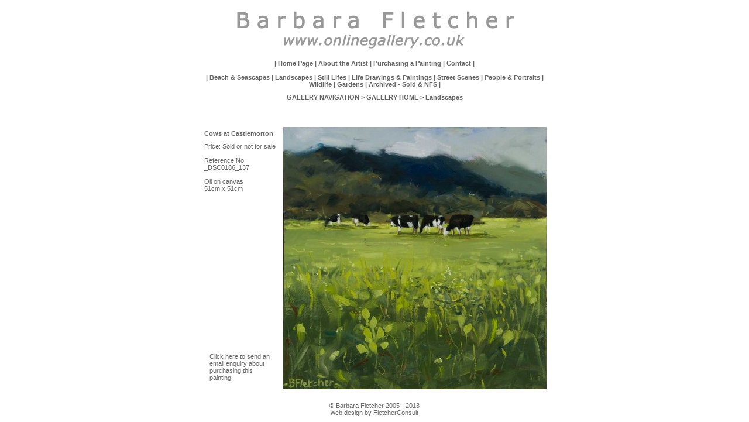

--- FILE ---
content_type: text/html
request_url: http://onlinegallery.co.uk/shop/product.asp?ProdID=173
body_size: 13113
content:
<!--Starting Product Template 0-->

<html>
<head>
<script>


// Script Source: CodeLifter.com
// Copyright 2003
// Do not remove this notice.

// SETUPS:
// ===============================

// Set the horizontal and vertical position for the popup

PositionX = 300;
PositionY = 100;

// Set these value approximately 20 pixels greater than the
// size of the largest image to be used (needed for Netscape)

defaultWidth  = 450;
defaultHeight = 450;

// Set autoclose true to have the window close automatically
// Set autoclose false to allow multiple popup windows

var AutoClose = true;

// Do not edit below this line...
// ================================
if (parseInt(navigator.appVersion.charAt(0))>=4){
var isNN=(navigator.appName=="Netscape")?1:0;
var isIE=(navigator.appName.indexOf("Microsoft")!=-1)?1:0;}
var optNN='scrollbars=auto,width='+defaultWidth+',height='+defaultHeight+',left='+PositionX+',top='+PositionY;
var optIE='scrollbars=auto,width=160,height=100,left='+PositionX+',top='+PositionY;

function popImage(imageURL,imageTitle){
	if (isNN){imgWin=window.open('about:blank','',optNN);}
	if (isIE){imgWin=window.open('about:blank','',optIE);}
	with (imgWin.document){
	writeln('<html><head><title>Loading...</title><style>body{margin:0px;}</style><link rel="stylesheet" href="/inc/css/norton.css" type="text/css">');writeln('<sc'+'ript>');
	writeln('var isNN,isIE;');writeln('if (parseInt(navigator.appVersion.charAt(0))>=4){');
	writeln('isNN=(navigator.appName=="Netscape")?1:0;');writeln('isIE=(navigator.appName.indexOf("Microsoft")!=-1)?1:0;}');
	writeln('function reSizeToImage(){');writeln('if (isIE){');writeln('window.resizeTo(100,100);');
	writeln('width=100-(document.body.clientWidth-document.images[0].width);');
	writeln('height=100-(document.body.clientHeight-document.images[0].height);');
	writeln('window.resizeTo(width,height+30);}');writeln('if (isNN){');
	writeln('window.innerWidth=document.images["George"].width+8;');writeln('window.innerHeight=document.images["George"].height+40;}}');
	writeln('function doTitle(){document.title="'+imageTitle+'";}');writeln('</sc'+'ript>');
	if (!AutoClose) writeln('</head><body bgcolor=#303941 scroll="no" onload="reSizeToImage();doTitle();self.focus()">')
		else writeln('</head><body bgcolor=#303941 scroll="no" onload="reSizeToImage();doTitle();self.focus()" onblur="self.close()">');
	writeln('<center><img align="center" name="George" src="'+imageURL+'"></br><a  class="BodyTextBoldSub" href="javascript:window.close();">Close</a></center></body></html>');
close();
}}





	img0 = new Image();
	img0.src = "/images/upload/imagestore/image120x120/253.jpg";

	


function showimage()
{
	var Image ;
	Image = document.images[0].src;
	Image = Image.replace(/120x120/g,"450x450");
	popImage(Image,'Norton');
}


</script>
<title>Barbara Fletcher, Artist, Tewkesbury, UK - Cows at Castlemorton </title>

<META http-equiv="Content-Type" content="text/html; charset=iso-8859-1">
<META name="author" content="FletcherConsult.co.uk">
<META name="copyright" content="&copy; 2009 Barbara Fletcher">
<META name="description" content="Artist based in Tewkesbury, Gloucestershire, UK. Specialising in UK landscape and seascape paintings on her online art gallery. Barbara's landscape and seascape painting is evocative of the English countryside and coast.">
<META name="keywords" content="landscape paintings, uk artists, landscape painting, online gallery, portrait artist, commission a painting, landscape artist, uk artist, art commissions, online art gallery, oil painting landscape,fine art gallery online, Fletcher, FletcherConsult, Tewkesbury, Cheltenham, Gloucester, Gloucestershire, Glos, UK, U.K., United Kingdom, Britain, Great Britain, England, Barbara, art, artist, drawing, drawings, painting, paintings, life, life drawing, portrait, portraiture, landscape, seascape, beach, charcoal, oil, canvas, water colour, watercolor, buy, sale, sale, figurative, figure, cotswold, cotswolds, malvern, hills">
<link rel="stylesheet" href="/inc/css/onlinegallery.css" type="text/css">
<script language="JavaScript">
<!--
function MM_preloadImages() { //v3.0
  var d=document; if(d.images){ if(!d.MM_p) d.MM_p=new Array();
    var i,j=d.MM_p.length,a=MM_preloadImages.arguments; for(i=0; i<a.length; i++)
    if (a[i].indexOf("#")!=0){ d.MM_p[j]=new Image; d.MM_p[j++].src=a[i];}}
}

function MM_swapImgRestore() { //v3.0
  var i,x,a=document.MM_sr; for(i=0;a&&i<a.length&&(x=a[i])&&x.oSrc;i++) x.src=x.oSrc;
}

function MM_findObj(n, d) { //v4.0
  var p,i,x;  if(!d) d=document; if((p=n.indexOf("?"))>0&&parent.frames.length) {
    d=parent.frames[n.substring(p+1)].document; n=n.substring(0,p);}
  if(!(x=d[n])&&d.all) x=d.all[n]; for (i=0;!x&&i<d.forms.length;i++) x=d.forms[i][n];
  for(i=0;!x&&d.layers&&i<d.layers.length;i++) x=MM_findObj(n,d.layers[i].document);
  if(!x && document.getElementById) x=document.getElementById(n); return x;
}

function MM_swapImage() { //v3.0
  var i,j=0,x,a=MM_swapImage.arguments; document.MM_sr=new Array; for(i=0;i<(a.length-2);i+=3)
   if ((x=MM_findObj(a[i]))!=null){document.MM_sr[j++]=x; if(!x.oSrc) x.oSrc=x.src; x.src=a[i+2];}
}
//-->
</script>
<meta http-equiv="Content-Type" content="text/html; charset=iso-8859-1">

</head>

<body  bgproperties="fixed" text="#000000" leftmargin="0" topmargin="0" marginwidth="0" marginheight="0" link="#CA9800" vlink="#CA9800" alink="#CA9800">
<table  cellpadding=0 cellspacing=4 width="600" align="center">
  <tr>
    <td colspan=2 valign=top>
      
<table width="100%" border="0" cellspacing="0" cellpadding="6">
  <tr> 
    <td align="center"> 
      <p><img src="/images/elements/bf-logo01.gif" width="548" height="81" alt="Barbara Fletcher, Artist,  online art gallery of landscape paintings"></p>
      <p><a href="/"><b>| Home Page</b></a><b> <!-- | <a href="/shop/catalogue.asp">Gallery</a> --> 
        | <a href="/about.asp">About the Artist</a> | <a href="/info.asp">Purchasing 
        a Painting</a> | <a href="/contact.asp">Contact</a> |</b></p>
    </td>
  </tr>
  <tr>
    <td align="center"><b>
	 | <a href="/shop/catalogue.asp?CatID=2">Beach & Seascapes </a> | <a href="/shop/catalogue.asp?CatID=3">Landscapes</a> | <a href="/shop/catalogue.asp?CatID=5">Still Lifes</a> | <a href="/shop/catalogue.asp?CatID=4">Life Drawings & Paintings</a> | <a href="/shop/catalogue.asp?CatID=15">Street Scenes</a> | <a href="/shop/catalogue.asp?CatID=6">People & Portraits</a> | <a href="/shop/catalogue.asp?CatID=10">Wildlife</a> | <a href="/shop/catalogue.asp?CatID=8">Gardens</a> | <a href="/shop/catalogue.asp?CatID=16">Archived - Sold & NFS</a> | 
	</b></td>
  </tr>
</table>


    </td>
  </tr>
  <tr>
    <td colspan=2 valign=top align="center">
      <p><b>GALLERY NAVIGATION</b> > <a href='catalogue.asp' ><b>GALLERY HOME</b></a><b> &gt; </b><b><a href='catalogue.asp?CatID=3'>Landscapes</a></b></p>
      <p><br>
        <!--Ending Product Template 0-->
        <br>
      </p>
      <table  cellpadding=0 cellspacing=0 width="100%">
        <tr>
          <td valign=top>
            <table border=0 cellpadding=5 cellspacing=0>
              <tbody>
              <tr>
                <td><span class=BodyTextBold>
		
		Cows at Castlemorton </span></td>
              </tr>
              <tr>
                <td valign="top">
                <font class=BodyText>
                
 Price: Sold or not for sale

                
                
<br>
                  <br>

					Reference No. _DSC0186_137
                <br>
                  <br>
                  Oil on canvas<BR>51cm x 51cm <br>
                  <br>
                  </font> <br>


                  <form name="OrderItem173" action="basket.asp" method="post">
                    <input type="hidden" name="Reply" value="Yes">
                    <input type="hidden" name="SaveAction" value="Add">
                    <input type="hidden" name="ProdID" value="173">
                    
                    <input type="hidden" name="CatID" value="3">
                  </form>
                </td>
              </tr>
              </tbody>
            </table>
          </td>
          <td align=left valign=top rowspan="2">
            <table align=right  cellpadding=0 cellspacing=0 width="452">
              <tbody>
              <tr align=middle>
                <td align="left" valign="top">
                  
                  <img  name="screenshot" title="Cows at Castlemorton " alt="Cows at Castlemorton " src="/images/upload/imagestore/image450x450/253.jpg" >
                  <!--onclick="javascript:showimage();"-->
                  
                </td>
              </tr>
              <!-- omit for onlinegallery <tr align=middle>
                <td></td>
              </tr>
              <tr align=middle>
                <td align="left" height="20"><font
            class=BodyTextBoldWhite>Screen&nbsp;Shots:</font></td>
              </tr>
              <tr align=middle>
                <td align="left" valign="top" height="2"><img src="../images/screen_bd.gif" width="125" height="4"></td>
              </tr>
              <tr align=middle>
                <td align="left" valign="top" height="2" bgcolor="#000000">
                  
                  &nbsp;<a href="javascript:showimage();" onMouseOver="document.images['screenshot'].src='/images/upload/imagestore/image120x120/253.jpg'">1</a>
                  
                </td>
              </tr>
              <tr align=middle>
                <td align="left" valign="top" height="2"><img src="../images/screen_bd.gif" width="125" height="8"></td>
              </tr>
              <tr align=middle>
                <td align="left" valign="middle" height="15"><img src="../images/view.gif" width="66" height="7" hspace="5"></td>
              </tr>
              <tr align=middle>
                <td align="left" valign="top" height="15">
                  <table border=0 cellpadding=0 cellspacing=0 width=100%>
                    <tr valign=top>
                      <td class=BodyTextBold height="5" valign="middle" align="center"></td>
                    </tr>
                    <tbody>
                    <tr valign=top>
                      <td bgcolor="#545C66" height="30" valign="middle" align="center">
                        <table width="100%" border="0" cellspacing="0" cellpadding="0" class="Bevel" height="30">
                          <tr>
                            <td align="center"><a href="javascript:document.OrderItem173.submit();" class="BodyTextBoldSub">ADD
                              TO BASKET</a></td>
                          </tr>
                        </table>
                      </td>
                    </tr>
                    </tbody>
                  </table>
                  <table border=0 cellpadding=0 cellspacing=0 width=100%>
                    <tr valign=top>
                      <td class=BodyTextBold height="5" valign="middle" align="center"></td>
                    </tr>
                    <tbody>
                    <tr valign=top>
                      <td bgcolor="#545C66" height="30" valign="middle" align="center">
                        <table width="100%" border="0" cellspacing="0" cellpadding="0" class="Bevel" height="30">
                          <tr>
                            <td align="center"><a href="basket.asp" class="BodyTextBoldSub">VIEW
                              BASKET</a></td>
                          </tr> end of omission -->
            </table>
          </td>
        </tr>
        <tr>
          <td valign=bottom>
            <table width="100%" border="0" cellspacing="8" cellpadding="6">
              <tr>
                <td><a href="mailto:artsales@onlinegallery.co.uk?subject=Onlinegallery Enquiry: Title: Cows at Castlemorton  - Stock Code: _DSC0186_137 ">Click
                  here to send an email enquiry about purchasing this painting
                  </a></td>
              </tr>
            </table>
          </td>
        </tr>
        <tr>
          <td valign=top>&nbsp;</td>
          <td align=left valign=top>&nbsp;</td>
        </tr>
      </table>


    </td>
  </tr>
  <tr>
    <td colspan=2 valign=top>      <table width="100%" border="0" cellspacing="0" cellpadding="6">
  <tr>
<td align="center" class="BodyText">&copy; 
  Barbara Fletcher 2005 - 2013<br>
  <a href="http://www.fletcherconsult.co.uk" target="_blank">web design by FletcherConsult</a></td>
  </tr>
</table></td>
  </tr>
</table><!-- Google tag (gtag.js) --> <script async src=https://www.googletagmanager.com/gtag/js?id=G-7J6SK75LYE></script> <script> window.dataLayer = window.dataLayer || []; function gtag(){dataLayer.push(arguments);} gtag('js', new Date()); gtag('config', 'G-7J6SK75LYE'); </script>
</body>
</html>
<!--Ending Product Template 0-->

--- FILE ---
content_type: text/css
request_url: http://onlinegallery.co.uk/inc/css/onlinegallery.css
body_size: 2552
content:
.BodyText {  font-family: Verdana, Arial, Helvetica, sans-serif; font-size: 11px}
.BodyTextBold { font-family: Verdana, Arial, Helvetica, sans-serif; font-size: 11px ; font-weight: bold; color: #666666}
.BodyTextBoldSub { font-family: Verdana, Arial, Helvetica, sans-serif; font-size: 14px; font-weight: bold; color: #666666}
.BodyTextBoldWhite { font-family: Verdana, Arial, Helvetica, sans-serif; font-size: 11px ; font-weight: bold; color: #FFFFFF}
  BODY {
	scrollbar-base-color: default;
	scrollbar-face-color: #CCCCCC;
	scrollbar-track-color: #FFFFFF;
	scrollbar-arrow-color: #999999;
	scrollbar-3dlight-color: #FFFFFF;
	scrollbar-darkshadow-color: #999999;
	scrollbar-highlight-color: default;
	scrollbar-shadow-color: #999999;
	background-position: top;
    }
.BodyTextMail { font-family: Verdana, Arial, Helvetica, sans-serif; font-size: 11px ; font-weight: normal; color: #BE8F00; font-style: normal; font-variant: normal; text-decoration: none }
a:link {
	font-family: Verdana, Arial, Helvetica, sans-serif;
	font-size: 11px;
	text-decoration: none;
	color: #666666;
}
a:visited {
	font-family: Verdana, Arial, Helvetica, sans-serif;
	font-size: 11px;
	text-decoration: none;
	color: #666666;
}
a:hover {  font-family: Verdana, Arial, Helvetica, sans-serif; font-size: 11px; color: #999999; text-decoration: none
}
a:active {
	font-family: Verdana, Arial, Helvetica, sans-serif;
	font-size: 11px;
	text-decoration: none;
	color: #999999;
}
.Price { font-family: Verdana, Arial, Helvetica, sans-serif; font-size: 13px; font-weight: bolder; color: #000000}
.Basket { font-family: Verdana, Arial, Helvetica, sans-serif; font-size: 11px ; font-weight: bold; color: #000000}
.SubButton { cursor: hand; background-color: #666666; height: 26px; border-style: none; font-family: Verdana, Arial, Helvetica, sans-serif; font-size: 11px; color: #FFFFFF}
body, table
{
	font-family : Verdana, Helvetica, Arial, sans-serif;
	font-size: 8pt;
	color:#212156;
} 
td 
 {
	font-family : Verdana, Helvetica, Arial, sans-serif;
	font-size: 8pt;
	color:#666666;
	border: 1px none;
} .barbara {  font-family: Verdana, Arial, Helvetica, sans-serif; font-size: 36px; color: #996600}
.image-border {
	border-top: 1px solid #999999;
	border-right: 2px solid #666666;
	border-bottom: 2px solid #666666;
	border-left: 1px solid #999999;
}


#inline-list {
	padding: 5px;
	}

#inline-list p {
	display: inline;
	}

#inline-list ul, #inline-list li {
	display: inline;
	margin: 0;
	padding: 0;
	}
	